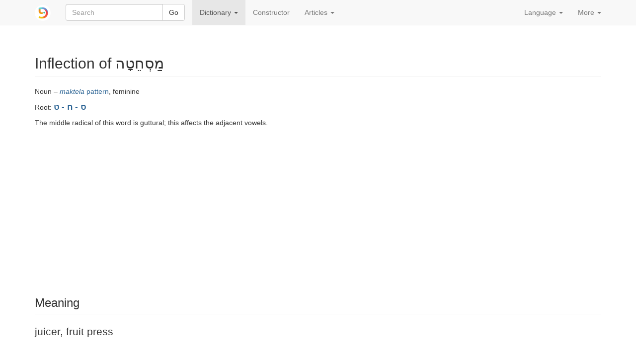

--- FILE ---
content_type: text/html; charset=utf-8
request_url: https://www.pealim.com/dict/6232-mascheta/
body_size: 5086
content:
<!DOCTYPE html>
<html lang="en"><head><meta charset="utf-8"><meta content="IE=edge" http-equiv="X-UA-Compatible"><meta content="width=device-width, initial-scale=1" name="viewport"><title>מסחטה – juicer, fruit press – Hebrew conjugation tables</title><link href="/static/favicon.png" rel="shortcut icon"><link href="/static/manifest.json" rel="manifest"><meta content="2000" name="offset-test"><link href="/static/style.css?revision=1769294170" rel="stylesheet" type="text/css"><meta content="#61d9d1" name="theme-color"><meta content="Hebrew conjugation tables" property="og:title"><meta content="pealim.com" name="author"><meta content="app-id=1471873887" name="apple-itunes-app"><meta content="https://www.pealim.com/dict/6232-mascheta/" property="og:url"><meta content="@pealim_com" name="twitter:creator"><meta content="@pealim_com" name="twitter:site"><meta content="Pealim" property="og:site_name"><meta content="https://www.pealim.com/dict/6232-mascheta/pic.png" name="twitter:image"><meta content="156106551405574" property="fb:app_id"><meta content="Hebrew, dictionary, words, verbs, translations, pronunciation, luchot pealim" name="keywords"><meta content="summary" name="twitter:card"><meta content="https://www.pealim.com/dict/6232-mascheta/pic.png" property="og:image"><meta content="Noun – maktela pattern, feminine | Root: ס - ח - טThe middle radical of this word is guttural; this affects the adjacent vowels. | Singular: מַסְחֵטָה mascheta | Singular, construct state: מַסְחֵטַת־ maschetat- | Plural: מַסְחֵטוֹת maschetot | Plural, construct state: מַסְחֲטוֹת־ maschatot-" property="og:description"><meta content="Noun – maktela pattern, feminine | Root: ס - ח - טThe middle radical of this word is guttural; this affects the adjacent vowels. | Singular: מַסְחֵטָה mascheta | Singular, construct state: מַסְחֵטַת־ maschetat- | Plural: מַסְחֵטוֹת maschetot | Plural, construct state: מַסְחֲטוֹת־ maschatot-" name="description"></head><body><div class="footer-wrap"><nav class="navbar navbar-static-top navbar-default"><div class="container"><div class="navbar-header"><button class="navbar-toggle collapsed" data-target=".navbar-collapse" data-toggle="collapse" type="button"><span class="sr-only">Toggle navigation</span><span class="icon-bar"></span><span class="icon-bar"></span><span class="icon-bar"></span></button><a class="navbar-brand" href="/"><img alt="pealim.com" class="pealim-logo" src="/static/pics/logo-round.png" /> </a><form action="/search/" class="navbar-form navbar-left" role="search"><input name="from-nav" type="hidden" value="1" /><div class="form-group popup-keyboard-form-group"><div class="input-group"><input autocomplete="off" class="form-control popup-keyboard-input" id="search-nav" name="q" placeholder="Search" style="height:auto" type="text" /><span class="input-group-btn"><button class="btn btn-default" type="submit">Go</button></span></div><div class="popup-keyboard-container hidden"><div><button class="btn btn-default keyboard-switch" type="button"><span class="visible-xs-inline">Toggle Hebrew keyboard</span><span class="hidden-xs">Tilde <kbd>&#126;</kbd> key: toggle Hebrew keyboard</span></button></div><div class="popup-keyboard hidden"></div></div></div></form></div><div class="collapse navbar-collapse"><ul class="nav navbar-nav"><li class="dropdown active"><a aria-expanded="false" aria-haspopup="true" class="dropdown-toggle" data-toggle="dropdown" href="#" role="button">Dictionary <span class="caret"></span></a><ul class="dropdown-menu"><li><a href="/dict/prepositions/">Prepositions</a></li><li><a href="/dict/numerals/">Cardinal numerals</a></li><li><a href="/dict/">All words</a></li></ul></li><li><a href="/constructor/">Constructor</a></li><li class="dropdown"><a aria-expanded="false" aria-haspopup="true" class="dropdown-toggle" data-toggle="dropdown" href="#" role="button">Articles <span class="caret"></span></a><ul class="dropdown-menu"><li class="dropdown-header">Grammar case studies</li><li><a href="/articles/declaration-of-independence-part-1/">Declaration of Independence, part 1</a></li><li><a href="/articles/declaration-of-independence-part-2/">Declaration of Independence, part 2</a></li><li><a href="/articles/declaration-of-independence-part-3/">Declaration of Independence, part 3</a></li><li><a href="/articles/adon-olam/">Adon Olam</a></li><li><a href="/articles/song-hakol-patuach/">Song: HaKol Patuach</a></li><li><a href="/articles/similarweb-raises-25-mln-part-1/">SimilarWeb raises $25m (Calcalist), part 1</a></li><li><a href="/articles/similarweb-raises-25-mln-part-2/">SimilarWeb raises $25m (Calcalist), part 2</a></li><li class="divider" role="separator"></li><li><a href="/articles/10-hebrew-podcasts-to-listen-to-in-your-free-time/">A list of Hebrew podcasts</a></li><li><a href="/articles/writing-with-and-without-vowels/">Writing with and without vowels</a></li><li><a href="/articles/how-to-dress-in-hebrew/">How to dress in Hebrew</a></li><li><a href="/articles/expressing-obligation-in-hebrew-part-1/">Expressing obligation in Hebrew</a></li><li><a href="/articles/a-financial-market-vocabulary/">A financial market vocabulary</a></li><li><a href="/articles/word-of-the-day-to-test/">Hebrew verbs quiz</a></li><li class="divider" role="separator"></li><li><a href="/articles/links/">Links</a></li><li><a href="/about/">About</a></li></ul></li></ul><ul class="nav navbar-nav navbar-right"><li class="dropdown"><a aria-expanded="false" aria-haspopup="true" class="dropdown-toggle" data-toggle="dropdown" href="#" role="button">Language <span class="caret"></span></a><ul class="dropdown-menu"><li class="disabled"><a href="/dict/6232-mascheta/"><strong>English</strong></a></li><li><a href="/ru/dict/6232-mascheta/">Русский</a></li><li><a href="/es/dict/6232-mascheta/">Español</a></li><li><a href="/he/dict/6232-mascheta/">עברית</a></li></ul></li><li class="dropdown"><a aria-expanded="false" aria-haspopup="true" class="dropdown-toggle" data-toggle="dropdown" href="#" role="button">More <span class="caret"></span></a><ul class="dropdown-menu"><li><a data-target="#modal-preferences" data-toggle="modal" href="#">Preferences</a></li><li><a data-target="#modal-feedback" data-toggle="modal" href="#">Give us feedback!</a></li></ul></li></ul></div></div></nav><div class="container"><h2 class="page-header">Inflection of מַסְחֵטָה <span class="visible-print-inline" style="float:right">https://www.pealim.com</span></h2><p>Noun – <a href="/dict/?pos=noun&amp;nm=maqtela"><i>maktela</i> pattern</a>, feminine</p><p>Root: <span class="menukad"><a href="/dict/?num-radicals=3&amp;r1=ס&amp;r2=ח&amp;rf=ט">ס - ח - ט</a></span></p><p>The middle radical of this word is guttural; this affects the adjacent vowels.</p><script async="async" src="//pagead2.googlesyndication.com/pagead/js/adsbygoogle.js"></script><ins class="adsbygoogle hidden-print" data-ad-client="ca-pub-3669278266198464" data-ad-format="auto" data-ad-slot="5155626978" data-full-width-responsive="true" style="display:block"></ins><script>(adsbygoogle = window.adsbygoogle || []).push({});</script><div style="height:10px"></div><h3 class="page-header">Meaning</h3><div class="lead">juicer, fruit press</div><h3 class="page-header">Forms without pronominal affixes</h3><table class="table table-condensed conjugation-table"><thead><tr><th></th><th class="column-header">Singular</th><th class="column-header">Plural</th></tr></thead><tbody><tr><th>Absolute state</th><td class="conj-td"><div id="s"><div><div><span class="menukad">מַסְחֵטָה</span></div><div class="transcription">maschet<b>a</b></div></div><div class="meaning"><strong>juicer</strong></div></div></td><td class="conj-td"><div id="p"><div><div><span class="menukad">מַסְחֵטוֹת</span></div><div class="transcription">maschet<b>o</b>t</div></div><div class="meaning"><strong>juicers</strong></div></div></td></tr><tr><th>Construct state</th><td class="conj-td"><div id="sc"><div><div><span class="menukad">מַסְחֵטַת־</span></div><div class="transcription">maschet<b>a</b>t-</div></div><div class="meaning"><strong>juicer</strong> of ...</div></div></td><td class="conj-td"><div id="pc"><div><div><span class="menukad">מַסְחֲטוֹת־</span></div><div class="transcription">maschat<b>o</b>t-</div></div><div class="meaning"><strong>juicers</strong> of ...</div></div></td></tr></tbody></table><h3 class="page-header">Forms with pronominal affixes</h3><button aria-controls="pronominal-forms-collapse" class="btn btn-primary hidden-print" data-target="#pronominal-forms-collapse" data-toggle="collapse" id="pronominal-forms-control" type="button">Show</button><div class="horiz-scroll-wrapper collapse" id="pronominal-forms-collapse"><table class="table table-condensed conjugation-table"><thead><tr><th rowspan="2">Noun number</th><th rowspan="2">Person</th><th class="column-header" colspan="2">Singular</th><th class="column-header" colspan="2">Plural</th></tr><tr><th class="column-header">Masculine</th><th class="column-header">Feminine</th><th class="column-header">Masculine</th><th class="column-header">Feminine</th></tr></thead><tbody><tr><th rowspan="3">Singular</th><th>1st</th><td class="conj-td" colspan="2"><div id="s-P-1s"><div><div><span class="menukad">מַסְחֲטָתִי</span></div><div class="transcription">maschatat<b>i</b></div></div><div class="meaning"><strong>my</strong> <strong>juicer</strong></div></div></td><td class="conj-td" colspan="2"><div id="s-P-1p"><div><div><span class="menukad">מַסְחֲטָתֵנוּ</span></div><div class="transcription">maschatat<b>e</b>nu</div></div><div class="meaning"><strong>our</strong> <strong>juicer</strong></div></div></td></tr><tr><th>2nd</th><td class="conj-td"><div id="s-P-2ms"><div><div><span class="menukad">מַסְחֲטָתְךָ</span></div><div class="transcription">maschatatch<b>a</b></div></div><div class="meaning"><strong>your</strong> <em>m. sg.</em> <strong>juicer</strong></div></div></td><td class="conj-td"><div id="s-P-2fs"><div><div><span class="menukad">מַסְחֲטָתֵךְ</span></div><div class="transcription">maschatat<b>e</b>ch</div></div><div class="meaning"><strong>your</strong> <em>f. sg.</em> <strong>juicer</strong></div></div></td><td class="conj-td"><div id="s-P-2mp"><div><div><span class="menukad">מַסְחֲטַתְכֶם</span></div><div class="transcription">maschatatch<b>e</b>m</div></div><div class="meaning"><strong>your</strong> <em>m. pl.</em> <strong>juicer</strong></div></div></td><td class="conj-td"><div id="s-P-2fp"><div><div><span class="menukad">מַסְחֲטַתְכֶן</span></div><div class="transcription">maschatatch<b>e</b>n</div></div><div class="meaning"><strong>your</strong> <em>f. pl.</em> <strong>juicer</strong></div></div></td></tr><tr><th>3rd</th><td class="conj-td"><div id="s-P-3ms"><div><div><span class="menukad">מַסְחֲטָתוֹ</span></div><div class="transcription">maschatat<b>o</b></div></div><div class="meaning"><strong>his / its</strong> <strong>juicer</strong></div></div></td><td class="conj-td"><div id="s-P-3fs"><div><div><span class="menukad">מַסְחֲטָתָהּ</span></div><div class="transcription">maschatat<b>a</b>(h)</div></div><div class="meaning"><strong>her / its</strong> <strong>juicer</strong></div></div></td><td class="conj-td"><div id="s-P-3mp"><div><div><span class="menukad">מַסְחֲטָתָם</span></div><div class="transcription">maschatat<b>a</b>m</div></div><div class="meaning"><strong>their</strong> <em>m.</em> <strong>juicer</strong></div></div></td><td class="conj-td"><div id="s-P-3fp"><div><div><span class="menukad">מַסְחֲטָתָן</span></div><div class="transcription">maschatat<b>a</b>n</div></div><div class="meaning"><strong>their</strong> <em>f.</em> <strong>juicer</strong></div></div></td></tr><tr><th rowspan="3">Plural</th><th>1st</th><td class="conj-td" colspan="2"><div id="p-P-1s"><div><div><span class="menukad">מַסְחֲטוֹתַי</span><span class="chaser"> ~ מסחטותיי</span></div><div class="transcription">maschatot<b>a</b>y</div></div><div class="meaning"><strong>my</strong> <strong>juicers</strong></div></div></td><td class="conj-td" colspan="2"><div id="p-P-1p"><div><div><span class="menukad">מַסְחֲטוֹתֵינוּ</span></div><div class="transcription">maschatot<b>e</b>inu</div></div><div class="meaning"><strong>our</strong> <strong>juicers</strong></div></div></td></tr><tr><th>2nd</th><td class="conj-td"><div id="p-P-2ms"><div><div><span class="menukad">מַסְחֲטוֹתֶיךָ</span></div><div class="transcription">maschatot<b>e</b>cha</div></div><div class="meaning"><strong>your</strong> <em>m. sg.</em> <strong>juicers</strong></div></div></td><td class="conj-td"><div id="p-P-2fs"><div><div><span class="menukad">מַסְחֲטוֹתַיִךְ</span><span class="chaser"> ~ מסחטותייך</span></div><div class="transcription">maschatot<b>a</b>yich</div></div><div class="meaning"><strong>your</strong> <em>f. sg.</em> <strong>juicers</strong></div></div></td><td class="conj-td"><div id="p-P-2mp"><div><div><span class="menukad">מַסְחֲטוֹתֵיכֶם</span></div><div class="transcription">maschatoteich<b>e</b>m</div></div><div class="meaning"><strong>your</strong> <em>m. pl.</em> <strong>juicers</strong></div></div></td><td class="conj-td"><div id="p-P-2fp"><div><div><span class="menukad">מַסְחֲטוֹתֵיכֶן</span></div><div class="transcription">maschatoteich<b>e</b>n</div></div><div class="meaning"><strong>your</strong> <em>f. pl.</em> <strong>juicers</strong></div></div></td></tr><tr><th>3rd</th><td class="conj-td"><div id="p-P-3ms"><div><div><span class="menukad">מַסְחֲטוֹתָיו</span></div><div class="transcription">maschatot<b>a</b>v</div></div><div class="meaning"><strong>his / its</strong> <strong>juicers</strong></div></div></td><td class="conj-td"><div id="p-P-3fs"><div><div><span class="menukad">מַסְחֲטוֹתֶיהָ</span></div><div class="transcription">maschatot<b>e</b>ha</div></div><div class="meaning"><strong>her / its</strong> <strong>juicers</strong></div></div></td><td class="conj-td"><div id="p-P-3mp"><div><div><span class="menukad">מַסְחֲטוֹתֵיהֶם</span></div><div class="transcription">maschatoteih<b>e</b>m</div></div><div class="meaning"><strong>their</strong> <em>m.</em> <strong>juicers</strong></div></div></td><td class="conj-td"><div id="p-P-3fp"><div><div><span class="menukad">מַסְחֲטוֹתֵיהֶן</span></div><div class="transcription">maschatoteih<b>e</b>n</div></div><div class="meaning"><strong>their</strong> <em>f.</em> <strong>juicers</strong></div></div></td></tr></tbody></table></div><script>window.i18n = window.i18n || {};window.i18n.show = "Show";window.i18n.hide = "Hide";</script><div class="popovers-note hidden"><em class="small">&nbsp;* Click or move your mouse over the forms marked with a * to see more.</em></div><section><h3 class="page-header">See also</h3><div class="horiz-scroll-wrapper"><table class="table table-hover dict-table-t"><thead><tr><th>Word</th><th><span>Root</span></th><th><span>Part of speech</span></th><th class="dict-meaning">Meaning</th></tr></thead><tbody><tr onclick="javascript:window.document.location=&quot;/dict/8884-sachut/&quot;" style="cursor:pointer"><td><span class="dict-lemma"><span><a href="/dict/8884-sachut/"><span class="menukad">סָחוּט</span></a></span></span><span class="dict-transcription">sach<b>u</b>t</span></td><td><a href="/dict/?num-radicals=3&amp;r1=ס&amp;r2=ח&amp;rf=ט">ס - ח - ט</a></td><td>Adjective – <a href="/dict/?pos=adjective&amp;am=qatul"><i>katul</i> pattern</a></td><td class="dict-meaning">wrung, squeezed; exhausted, fatigued (coll.)</td></tr><tr onclick="javascript:window.document.location=&quot;/dict/1333-lischot/&quot;" style="cursor:pointer"><td><span class="dict-lemma"><span><a href="/dict/1333-lischot/"><span class="menukad">לִסְחוֹט</span></a></span></span><span class="dict-transcription">lisch<b>o</b>t</span></td><td><a href="/dict/?num-radicals=3&amp;r1=ס&amp;r2=ח&amp;rf=ט">ס - ח - ט</a></td><td>Verb – <i>pa'al</i></td><td class="dict-meaning">to squeeze, to wring; to extort</td></tr><tr onclick="javascript:window.document.location=&quot;/dict/1334-lehisachet/&quot;" style="cursor:pointer"><td><span class="dict-lemma"><span><a href="/dict/1334-lehisachet/"><span class="menukad">לְהִיסָּחֵט</span></a></span></span><span class="dict-transcription">lehisach<b>e</b>t</span></td><td><a href="/dict/?num-radicals=3&amp;r1=ס&amp;r2=ח&amp;rf=ט">ס - ח - ט</a></td><td>Verb – <i>nif'al</i></td><td class="dict-meaning">to be squeezed out; to be extorted</td></tr><tr onclick="javascript:window.document.location=&quot;/dict/9224-sachtan/&quot;" style="cursor:pointer"><td><span class="dict-lemma"><span><a href="/dict/9224-sachtan/"><span class="menukad">סַחְטָן</span></a></span></span><span class="dict-transcription">sacht<b>a</b>n</span></td><td><a href="/dict/?num-radicals=3&amp;r1=ס&amp;r2=ח&amp;rf=ט">ס - ח - ט</a></td><td>Noun – <a href="/dict/?pos=noun&amp;nm=qatlan"><i>katlan</i> pattern</a>, masculine</td><td class="dict-meaning">extortionist, blackmailer</td></tr><tr onclick="javascript:window.document.location=&quot;/dict/9225-sachtanut/&quot;" style="cursor:pointer"><td><span class="dict-lemma"><span><a href="/dict/9225-sachtanut/"><span class="menukad">סַחְטָנוּת</span></a></span></span><span class="dict-transcription">sachtan<b>u</b>t</span></td><td><a href="/dict/?num-radicals=3&amp;r1=ס&amp;r2=ח&amp;rf=ט">ס - ח - ט</a></td><td>Noun – feminine</td><td class="dict-meaning">extortion, blackmail</td></tr><tr onclick="javascript:window.document.location=&quot;/dict/7797-schita/&quot;" style="cursor:pointer"><td><span class="dict-lemma"><span><a href="/dict/7797-schita/"><span class="menukad">סְחִיטָה</span></a></span></span><span class="dict-transcription">schit<b>a</b></span></td><td><a href="/dict/?num-radicals=3&amp;r1=ס&amp;r2=ח&amp;rf=ט">ס - ח - ט</a></td><td>Noun – <a href="/dict/?pos=noun&amp;nm=qtila"><i>ktila</i> pattern</a>, feminine</td><td class="dict-meaning">squeezing, wringing, extraction of juice; extortion, blackmail</td></tr></tbody></table></div></section></div><footer class="hidden-print"><div class="container"><a href="/privacy/">Privacy policy</a><span class="divider"></span><a href="/about/">About this site</a><span class="right float-right"><a href="https://www.facebook.com/nilmad.ivrit">Facebook</a> <span class="divider"></span><a href="https://twitter.com/pealim_com">Twitter</a></span></div></footer><script async="async" src="https://www.googletagmanager.com/gtag/js?id=G-QQ73N8JX0J"></script><script>window.dataLayer = window.dataLayer || [];
     function gtag(){dataLayer.push(arguments);}
     gtag('js', new Date());
     gtag('config', 'G-QQ73N8JX0J');window.sentryDSN='https://a7893411932c4abe8081d8e7f31059a4@sentry.io/1356385';</script><script src="/static/scripts.js?revision=1769294175" type="text/javascript"></script><!--googleoff: index--><div class="modal fade" id="modal-feedback" role="dialog" tabindex="-1"><div class="modal-dialog"><div class="modal-content"><div class="modal-header"><h4 class="modal-title">Feedback</h4></div><form id="modal-feedback-form"><div class="modal-body">What can make pealim.com better? Please don't hesitate to tell us what you think.<textarea autofocus="" class="form-control" id="feedback-message" name="message" rows="8"></textarea><label for="feedback-email" style="margin-top:10px">Your email <span class="non-bold">(optional, but fill it in if you expect a reply)</span></label><input class="form-control" id="feedback-email" name="email" type="email" /></div><div class="modal-footer"><button class="btn btn-primary" type="submit">Send</button><button class="btn btn-default" data-dismiss="modal" type="button">Close</button></div></form><div id="modal-feedback-done"><div class="modal-body bg-success" id="success">Thank you! Your message has been sent. We will read it and, if possible, will reply.</div><div class="modal-body bg-danger" id="error"><p>Unfortunately your message cannot be sent. We will try to resolve the technical error asap.</p>
<p>In the meantime, you can leave a message at our <a href="https://facebook.com/nilmad.ivrit">Facebook page</a>."</p>
</div><div class="modal-footer"><button class="btn btn-primary" data-dismiss="modal" type="button">Close</button></div></div></div></div></div><div class="modal fade" id="modal-preferences" role="dialog" tabindex="-1"><div class="modal-dialog"><div class="modal-content"><div class="modal-header"><h4 class="modal-title">Preferences</h4></div><form action="/preferences" id="modal-preferences-form" method="post"><div class="modal-body"><h4>Hebrew writing display:</h4><div class="input-group"><div class="option"><label><input checked="checked" name="heb-style" type="radio" value="mm" /> Both vowelled and vowelless writing: <span><span><span class="menukad">שִׁנִּיתָ</span><span> ~ שינית</span></span></span></label></div><div class="option"><label><input name="heb-style" type="radio" value="mo" /> Vowelled writing without extra letters: <span><span><span class="menukad">שִׁנִּיתָ</span></span></span></label></div><div class="option"><label><input name="heb-style" type="radio" value="bp" /> Vowelled writing with extra letters: <span><span><span class="menukad">שִׁינִּיתָ</span></span></span></label></div><div class="option"><label><input name="heb-style" type="radio" value="vl" /> Vowelless writing with extra letters: <span><span><span class="menukad">שינית</span></span></span></label></div></div><h4>Latin transliteration:</h4><div class="input-group"><div class="option"><label><input name="translit" type="radio" value="none" /> Off</label></div><div class="option"><label><input checked="checked" name="translit" type="radio" value="isr" /> Modern Israeli pronunciation: <span><span class="transcription">shin<b>i</b>ta</span></span></label></div><div class="option"><label><input name="translit" type="radio" value="ash" /> Ashkenazi pronunciation: <span><span class="transcription">shiniso</span></span></label></div></div><div class="input-group" style="margin-top: 10px"><label><input checked="checked" name="show-meaning" type="checkbox" /> Add each form's possible meaning: <em>(you) changed</em></label></div></div><div class="modal-footer"><button class="btn btn-primary" type="submit">Save</button><button class="btn btn-default" data-dismiss="modal" type="button">Cancel</button></div></form></div></div></div></div><script defer src="https://static.cloudflareinsights.com/beacon.min.js/vcd15cbe7772f49c399c6a5babf22c1241717689176015" integrity="sha512-ZpsOmlRQV6y907TI0dKBHq9Md29nnaEIPlkf84rnaERnq6zvWvPUqr2ft8M1aS28oN72PdrCzSjY4U6VaAw1EQ==" data-cf-beacon='{"version":"2024.11.0","token":"4ff176cde4a5477992ad64b18155c343","r":1,"server_timing":{"name":{"cfCacheStatus":true,"cfEdge":true,"cfExtPri":true,"cfL4":true,"cfOrigin":true,"cfSpeedBrain":true},"location_startswith":null}}' crossorigin="anonymous"></script>
</body></html>

--- FILE ---
content_type: text/html; charset=utf-8
request_url: https://www.google.com/recaptcha/api2/aframe
body_size: 269
content:
<!DOCTYPE HTML><html><head><meta http-equiv="content-type" content="text/html; charset=UTF-8"></head><body><script nonce="1hNJBTV6qHI52HKZNS55aw">/** Anti-fraud and anti-abuse applications only. See google.com/recaptcha */ try{var clients={'sodar':'https://pagead2.googlesyndication.com/pagead/sodar?'};window.addEventListener("message",function(a){try{if(a.source===window.parent){var b=JSON.parse(a.data);var c=clients[b['id']];if(c){var d=document.createElement('img');d.src=c+b['params']+'&rc='+(localStorage.getItem("rc::a")?sessionStorage.getItem("rc::b"):"");window.document.body.appendChild(d);sessionStorage.setItem("rc::e",parseInt(sessionStorage.getItem("rc::e")||0)+1);localStorage.setItem("rc::h",'1769346766910');}}}catch(b){}});window.parent.postMessage("_grecaptcha_ready", "*");}catch(b){}</script></body></html>